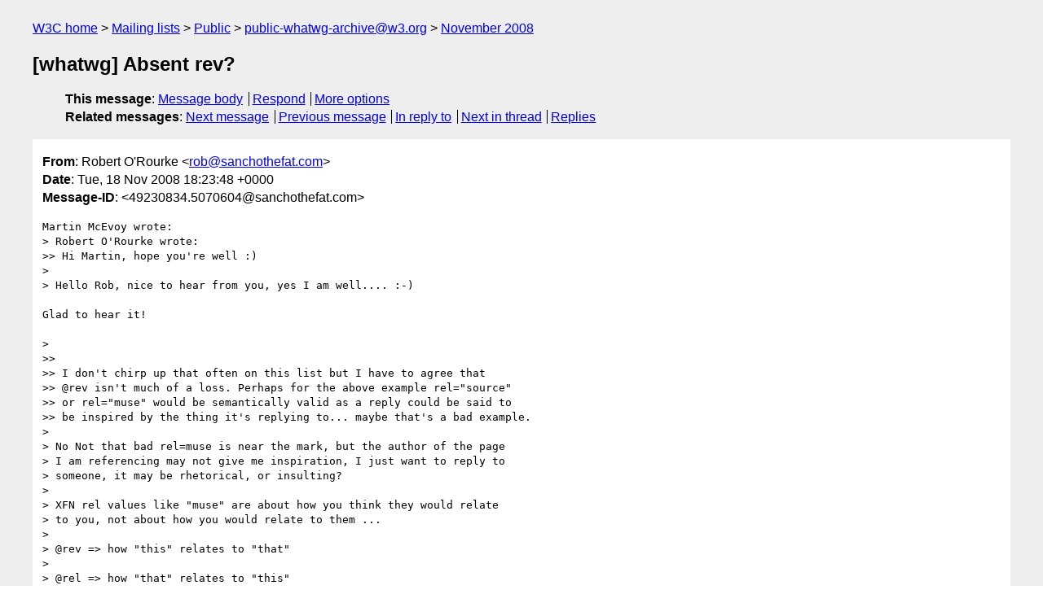

--- FILE ---
content_type: text/html
request_url: https://lists.w3.org/Archives/Public/public-whatwg-archive/2008Nov/0345.html
body_size: 2304
content:
<!DOCTYPE html>
<html xmlns="http://www.w3.org/1999/xhtml" lang="en">
<head>
<meta charset="UTF-8" />
<meta name="viewport" content="width=device-width, initial-scale=1" />
<meta name="generator" content="hypermail 3.0.0, see https://github.com/hypermail-project/hypermail/" />
<title>[whatwg] Absent rev? from Robert O'Rourke on 2008-11-18 (public-whatwg-archive@w3.org from November 2008)</title>
<meta name="Author" content="Robert O'Rourke (rob&#x40;&#0115;&#0097;&#0110;&#0099;&#0104;&#0111;&#0116;&#0104;&#0101;&#0102;&#0097;&#0116;&#0046;&#0099;&#0111;&#0109;)" />
<meta name="Subject" content="[whatwg] Absent rev?" />
<meta name="Date" content="2008-11-18" />
<link rel="stylesheet" title="Normal view" href="/assets/styles/public.css" />
<link rel="alternate stylesheet" title="Shorter view" 
    href="//www.w3.org/StyleSheets/Mail/style-short.css" />
<link rel="help" href="/Help/" />
<link rel="start" href="../" title= "public-whatwg-archive@w3.org archives" />
</head>
<body class="message">
<header class="head">
<nav class="breadcrumb" id="upper">
  <ul>
    <li><a href="https://www.w3.org/">W3C home</a></li>
    <li><a href="/">Mailing lists</a></li>
    <li><a href="../../">Public</a></li>
    <li><a href="../">public-whatwg-archive@w3.org</a></li>
    <li><a href="./">November 2008</a></li>
  </ul>
</nav>
<h1>[whatwg] Absent rev?</h1>
<!-- received="Tue Nov 18 10:23:48 2008" -->
<!-- isoreceived="20081118102348" -->
<!-- sent="Tue, 18 Nov 2008 18:23:48 +0000" -->
<!-- isosent="20081118182348" -->
<!-- name="Robert O'Rourke" -->
<!-- email="rob&#x40;&#0115;&#0097;&#0110;&#0099;&#0104;&#0111;&#0116;&#0104;&#0101;&#0102;&#0097;&#0116;&#0046;&#0099;&#0111;&#0109;" -->
<!-- subject="[whatwg] Absent rev?" -->
<!-- id="49230834.5070604@sanchothefat.com" -->
<!-- charset="UTF-8" -->
<!-- inreplyto="4922F8BA.2070400&#64;weborganics.co.uk" -->
<!-- expires="-1" -->
<nav id="navbar">
<ul class="links hmenu_container">
<li>
<span class="heading">This message</span>: <ul class="hmenu"><li><a href="#start" id="options1">Message body</a></li>
<li><a href="mailto:public-whatwg-archive&#x40;&#0119;&#0051;&#0046;&#0111;&#0114;&#0103;?Subject=Re%3A%20%5Bwhatwg%5D%20Absent%20rev%3F&amp;In-Reply-To=%3C49230834.5070604%40sanchothefat.com%3E&amp;References=%3C49230834.5070604%40sanchothefat.com%3E">Respond</a></li>
<li><a href="#options3">More options</a></li>
</ul></li>
<li>
<span class="heading">Related messages</span>: <ul class="hmenu">
<!-- unext="start" -->
<li><a href="0346.html">Next message</a></li>
<li><a href="0344.html">Previous message</a></li>
<li><a href="0344.html">In reply to</a></li>
<!-- unextthread="start" -->
<li><a href="0346.html">Next in thread</a></li>
<li><a href="#replies">Replies</a></li>
<!-- ureply="end" -->
</ul></li>
</ul>
</nav>
</header>
<!-- body="start" -->
<main class="mail">
<ul class="headers" aria-label="message headers">
<li><span class="from">
<span class="heading">From</span>: Robert O'Rourke &lt;<a href="mailto:rob&#x40;&#0115;&#0097;&#0110;&#0099;&#0104;&#0111;&#0116;&#0104;&#0101;&#0102;&#0097;&#0116;&#0046;&#0099;&#0111;&#0109;?Subject=Re%3A%20%5Bwhatwg%5D%20Absent%20rev%3F&amp;In-Reply-To=%3C49230834.5070604%40sanchothefat.com%3E&amp;References=%3C49230834.5070604%40sanchothefat.com%3E">rob&#x40;&#0115;&#0097;&#0110;&#0099;&#0104;&#0111;&#0116;&#0104;&#0101;&#0102;&#0097;&#0116;&#0046;&#0099;&#0111;&#0109;</a>&gt;
</span></li>
<li><span class="date"><span class="heading">Date</span>: Tue, 18 Nov 2008 18:23:48 +0000</span></li>
<li><span class="message-id"><span class="heading">Message-ID</span>: &lt;49230834.5070604&#x40;&#0115;&#0097;&#0110;&#0099;&#0104;&#0111;&#0116;&#0104;&#0101;&#0102;&#0097;&#0116;&#0046;&#0099;&#0111;&#0109;&gt;
</span></li>
</ul>
<pre id="start" class="body">
Martin McEvoy wrote:
&gt; Robert O'Rourke wrote:
&gt;&gt; Hi Martin, hope you're well :)
&gt;
&gt; Hello Rob, nice to hear from you, yes I am well.... :-)

Glad to hear it!

&gt;
&gt;&gt;
&gt;&gt; I don't chirp up that often on this list but I have to agree that 
&gt;&gt; &#64;rev isn't much of a loss. Perhaps for the above example rel=&quot;source&quot; 
&gt;&gt; or rel=&quot;muse&quot; would be semantically valid as a reply could be said to 
&gt;&gt; be inspired by the thing it's replying to... maybe that's a bad example.
&gt;
&gt; No Not that bad rel=muse is near the mark, but the author of the page 
&gt; I am referencing may not give me inspiration, I just want to reply to 
&gt; someone, it may be rhetorical, or insulting?
&gt;
&gt; XFN rel values like &quot;muse&quot; are about how you think they would relate 
&gt; to you, not about how you would relate to them ...
&gt;
&gt; &#64;rev =&gt; how &quot;this&quot; relates to &quot;that&quot;
&gt;
&gt; &#64;rel =&gt; how &quot;that&quot; relates to &quot;this&quot;
&gt;

I can see it's usefulness. The way I see it the spec is not set in stone 
yet, and you could still use &#64;rev (if you don't mind the odd HTML5 
validation error), it's just up to the particular xfn/microformats 
parsers to actually do something with it, but I don't know much about 
the current parsers.

Maybe you could ask forum or commenting services like disqus.com if 
they're interested in putting &#64;rev=&quot;reply&quot; attributes on the comments 
where they link back to the source or to another comment. That'd 
generate a good real-world example. It could also be used on the 
permalinks for blog comments - in wordpress the links go to the 
url+fragment identifier of the comment. It could be a nice way to index 
and timeline online 'conversations' through blog posts and comments, 
especially if they're across disparate websites.

Anyway I'm rambling way off topic now, sorry.

Cheers,
Rob
</pre>
<p class="received"><span class="heading">Received on</span> Tuesday, 18 November 2008 10:23:48 UTC</p>
</main>
<!-- body="end" -->
<footer class="foot">
<nav id="navbarfoot">
<ul class="links hmenu_container">
<li><span class="heading">This message</span>: <span class="message_body"><a href="#start">Message body</a></span></li>
<!-- lnext="start" -->
<li><span class="heading">Next message</span>: <a href="0346.html">Ian Hickson: "[whatwg] Absent rev?"</a></li>
<li><span class="heading">Previous message</span>: <a href="0344.html">Martin McEvoy: "[whatwg] Absent rev?"</a></li>
<li><span class="heading">In reply to</span>: <a href="0344.html">Martin McEvoy: "[whatwg] Absent rev?"</a></li>
<!-- lnextthread="start" -->
<li><span class="heading">Next in thread</span>: <a href="0346.html">Ian Hickson: "[whatwg] Absent rev?"</a></li>
<li id="replies"><span class="heading">Reply</span>: <a href="0346.html">Ian Hickson: "[whatwg] Absent rev?"</a></li>
<!-- lreply="end" -->
</ul>
<ul class="links hmenu_container">
<li id="options3"><span class="heading">Mail actions</span>: <ul class="hmenu"><li><a href="mailto:public-whatwg-archive&#x40;&#0119;&#0051;&#0046;&#0111;&#0114;&#0103;?Subject=Re%3A%20%5Bwhatwg%5D%20Absent%20rev%3F&amp;In-Reply-To=%3C49230834.5070604%40sanchothefat.com%3E&amp;References=%3C49230834.5070604%40sanchothefat.com%3E">respond to this message</a></li>
<li><a href="mailto:public-whatwg-archive&#x40;&#0119;&#0051;&#0046;&#0111;&#0114;&#0103;">mail a new topic</a></li></ul></li>
<li><span class="heading">Contemporary messages sorted</span>: <ul class="hmenu"><li><a href="index.html#msg345">by date</a></li>
<li><a href="thread.html#msg345">by thread</a></li>
<li><a href="subject.html#msg345">by subject</a></li>
<li><a href="author.html#msg345">by author</a></li>
</ul></li>
<li><span class="heading">Help</span>: [ <a href=
   "/Help/" accesskey="h" rel="help">How to use the archives</a> ] [ <a href=
   "https://www.w3.org/Search/Mail/Public/search?type-index=public-whatwg-archive&amp;index-type=t">Search in the archives</a> ]
</li>
</ul>
</nav>
<!-- trailer="footer" -->
<p class="colophon">
This archive was generated by <a href="https://github.com/hypermail-project/hypermail/">hypermail 3.0.0</a>: Saturday, 26 August 2023 22:10:43 UTC
</p>
</footer>
</body>
</html>
